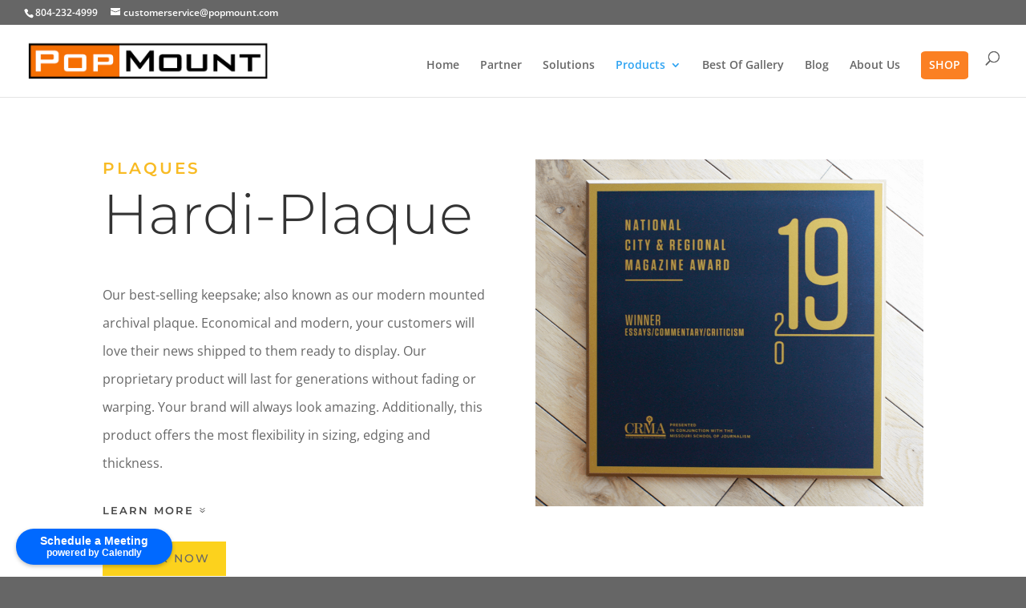

--- FILE ---
content_type: text/css
request_url: https://www.popmount.com/wp-content/et-cache/1116/et-core-unified-deferred-1116.min.css?ver=1765869769
body_size: 471
content:
div.et_pb_section.et_pb_section_4,div.et_pb_section.et_pb_section_5{background-image:linear-gradient(180deg,#8f8f8f 0%,#666666 100%)!important}.et_pb_section_4.et_pb_section{padding-top:0px;padding-bottom:0px}.et_pb_section_5.et_pb_section{padding-top:0px;padding-bottom:0px;background-color:rgba(0,0,0,0)!important}.et_pb_section_6.et_pb_section{padding-top:0px;padding-right:0px;padding-bottom:54px;padding-left:0px}.et_pb_section_7.et_pb_section{padding-top:0px;padding-right:0px;padding-bottom:54px;padding-left:0px;background-color:#333333!important}.et_pb_row_2.et_pb_row{padding-top:80px!important;padding-right:60px!important;padding-bottom:50px!important;padding-left:60px!important;padding-top:80px;padding-right:60px;padding-bottom:50px;padding-left:60px}.et_pb_row_2,body #page-container .et-db #et-boc .et-l .et_pb_row_2.et_pb_row,body.et_pb_pagebuilder_layout.single #page-container #et-boc .et-l .et_pb_row_2.et_pb_row,body.et_pb_pagebuilder_layout.single.et_full_width_page #page-container #et-boc .et-l .et_pb_row_2.et_pb_row{max-width:1200px}.et_pb_text_15.et_pb_text,.et_pb_text_15 h1,.et_pb_text_17.et_pb_text,.et_pb_text_18.et_pb_text,.et_pb_text_19.et_pb_text{color:#ffffff!important}.et_pb_text_15 h3{font-family:'Montserrat',Helvetica,Arial,Lucida,sans-serif;font-weight:300;font-size:26px;line-height:1.5em}.et_pb_text_15 h4{font-family:'Montserrat',Helvetica,Arial,Lucida,sans-serif;font-weight:500;text-transform:uppercase;font-size:11px;color:#ef6f49!important;letter-spacing:3px}.et_pb_text_15{max-width:700px}.et_pb_text_17{line-height:1.9em;font-size:13px;line-height:1.9em;margin-top:-80px!important}.et_pb_text_17.et_pb_text a,.et_pb_text_18.et_pb_text a,.et_pb_text_19.et_pb_text a{color:#ef6f49!important}.et_pb_text_17 h1,.et_pb_text_18 h1,.et_pb_text_19 h1{font-family:'Montserrat',Helvetica,Arial,Lucida,sans-serif;font-weight:600;text-transform:uppercase;font-size:12px;color:#ffffff!important;letter-spacing:1px;line-height:1.8em}.et_pb_text_17 h2,.et_pb_text_17 h3,.et_pb_text_17 h4,.et_pb_text_17 h5,.et_pb_text_17 h6,.et_pb_text_18 h2,.et_pb_text_18 h3,.et_pb_text_18 h4,.et_pb_text_18 h5,.et_pb_text_18 h6,.et_pb_text_19 h2,.et_pb_text_19 h3,.et_pb_text_19 h4,.et_pb_text_19 h5,.et_pb_text_19 h6{font-family:'Montserrat',Helvetica,Arial,Lucida,sans-serif;font-weight:600;text-transform:uppercase;font-size:12px;letter-spacing:1px;line-height:1.8em}.et_pb_text_18{line-height:1.3em;font-size:13px;line-height:1.3em;margin-top:-82px!important}.et_pb_text_19{line-height:1.3em;font-size:13px;line-height:1.3em;margin-top:0px!important}.et_pb_column_6,.et_pb_column_7{padding-top:90px}@media only screen and (max-width:980px){.et_pb_row_2.et_pb_row{padding-top:40px!important;padding-right:40px!important;padding-bottom:40px!important;padding-left:40px!important;padding-top:40px!important;padding-right:40px!important;padding-bottom:40px!important;padding-left:40px!important}.et_pb_text_17,.et_pb_text_18,.et_pb_text_19{margin-top:0px!important}.et_pb_column_6,.et_pb_column_7{padding-top:0px}}